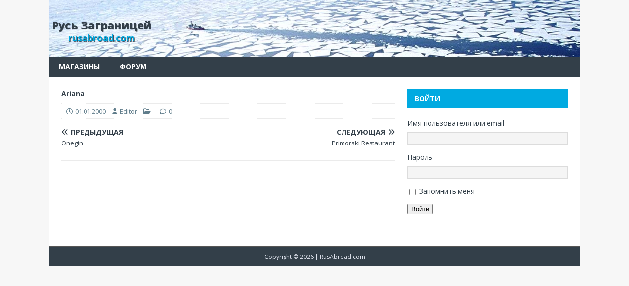

--- FILE ---
content_type: text/html; charset=UTF-8
request_url: http://rusabroad.com/store_locator/ariana-new-york-ny/
body_size: 5269
content:
<!DOCTYPE html>
<html class="no-js" lang="ru-RU">
<head>
<meta charset="UTF-8">
<meta name="viewport" content="width=device-width, initial-scale=1.0">
<link rel="profile" href="http://gmpg.org/xfn/11" />
<title>Ariana &#8212; Русь Заграницей</title>
<meta name='robots' content='max-image-preview:large' />
<link rel='dns-prefetch' href='//maps.googleapis.com' />
<link rel='dns-prefetch' href='//fonts.googleapis.com' />
<link rel="alternate" type="application/rss+xml" title="Русь Заграницей &raquo; Лента" href="http://rusabroad.com/feed/" />
<link rel="alternate" type="application/rss+xml" title="Русь Заграницей &raquo; Лента комментариев" href="http://rusabroad.com/comments/feed/" />
<link rel="alternate" title="oEmbed (JSON)" type="application/json+oembed" href="http://rusabroad.com/wp-json/oembed/1.0/embed?url=http%3A%2F%2Frusabroad.com%2Fstore_locator%2Fariana-new-york-ny%2F" />
<link rel="alternate" title="oEmbed (XML)" type="text/xml+oembed" href="http://rusabroad.com/wp-json/oembed/1.0/embed?url=http%3A%2F%2Frusabroad.com%2Fstore_locator%2Fariana-new-york-ny%2F&#038;format=xml" />
<style id='wp-img-auto-sizes-contain-inline-css' type='text/css'>
img:is([sizes=auto i],[sizes^="auto," i]){contain-intrinsic-size:3000px 1500px}
/*# sourceURL=wp-img-auto-sizes-contain-inline-css */
</style>
<style id='wp-emoji-styles-inline-css' type='text/css'>

	img.wp-smiley, img.emoji {
		display: inline !important;
		border: none !important;
		box-shadow: none !important;
		height: 1em !important;
		width: 1em !important;
		margin: 0 0.07em !important;
		vertical-align: -0.1em !important;
		background: none !important;
		padding: 0 !important;
	}
/*# sourceURL=wp-emoji-styles-inline-css */
</style>
<style id='wp-block-library-inline-css' type='text/css'>
:root{--wp-block-synced-color:#7a00df;--wp-block-synced-color--rgb:122,0,223;--wp-bound-block-color:var(--wp-block-synced-color);--wp-editor-canvas-background:#ddd;--wp-admin-theme-color:#007cba;--wp-admin-theme-color--rgb:0,124,186;--wp-admin-theme-color-darker-10:#006ba1;--wp-admin-theme-color-darker-10--rgb:0,107,160.5;--wp-admin-theme-color-darker-20:#005a87;--wp-admin-theme-color-darker-20--rgb:0,90,135;--wp-admin-border-width-focus:2px}@media (min-resolution:192dpi){:root{--wp-admin-border-width-focus:1.5px}}.wp-element-button{cursor:pointer}:root .has-very-light-gray-background-color{background-color:#eee}:root .has-very-dark-gray-background-color{background-color:#313131}:root .has-very-light-gray-color{color:#eee}:root .has-very-dark-gray-color{color:#313131}:root .has-vivid-green-cyan-to-vivid-cyan-blue-gradient-background{background:linear-gradient(135deg,#00d084,#0693e3)}:root .has-purple-crush-gradient-background{background:linear-gradient(135deg,#34e2e4,#4721fb 50%,#ab1dfe)}:root .has-hazy-dawn-gradient-background{background:linear-gradient(135deg,#faaca8,#dad0ec)}:root .has-subdued-olive-gradient-background{background:linear-gradient(135deg,#fafae1,#67a671)}:root .has-atomic-cream-gradient-background{background:linear-gradient(135deg,#fdd79a,#004a59)}:root .has-nightshade-gradient-background{background:linear-gradient(135deg,#330968,#31cdcf)}:root .has-midnight-gradient-background{background:linear-gradient(135deg,#020381,#2874fc)}:root{--wp--preset--font-size--normal:16px;--wp--preset--font-size--huge:42px}.has-regular-font-size{font-size:1em}.has-larger-font-size{font-size:2.625em}.has-normal-font-size{font-size:var(--wp--preset--font-size--normal)}.has-huge-font-size{font-size:var(--wp--preset--font-size--huge)}.has-text-align-center{text-align:center}.has-text-align-left{text-align:left}.has-text-align-right{text-align:right}.has-fit-text{white-space:nowrap!important}#end-resizable-editor-section{display:none}.aligncenter{clear:both}.items-justified-left{justify-content:flex-start}.items-justified-center{justify-content:center}.items-justified-right{justify-content:flex-end}.items-justified-space-between{justify-content:space-between}.screen-reader-text{border:0;clip-path:inset(50%);height:1px;margin:-1px;overflow:hidden;padding:0;position:absolute;width:1px;word-wrap:normal!important}.screen-reader-text:focus{background-color:#ddd;clip-path:none;color:#444;display:block;font-size:1em;height:auto;left:5px;line-height:normal;padding:15px 23px 14px;text-decoration:none;top:5px;width:auto;z-index:100000}html :where(.has-border-color){border-style:solid}html :where([style*=border-top-color]){border-top-style:solid}html :where([style*=border-right-color]){border-right-style:solid}html :where([style*=border-bottom-color]){border-bottom-style:solid}html :where([style*=border-left-color]){border-left-style:solid}html :where([style*=border-width]){border-style:solid}html :where([style*=border-top-width]){border-top-style:solid}html :where([style*=border-right-width]){border-right-style:solid}html :where([style*=border-bottom-width]){border-bottom-style:solid}html :where([style*=border-left-width]){border-left-style:solid}html :where(img[class*=wp-image-]){height:auto;max-width:100%}:where(figure){margin:0 0 1em}html :where(.is-position-sticky){--wp-admin--admin-bar--position-offset:var(--wp-admin--admin-bar--height,0px)}@media screen and (max-width:600px){html :where(.is-position-sticky){--wp-admin--admin-bar--position-offset:0px}}

/*# sourceURL=wp-block-library-inline-css */
</style>
<style id='classic-theme-styles-inline-css' type='text/css'>
/*! This file is auto-generated */
.wp-block-button__link{color:#fff;background-color:#32373c;border-radius:9999px;box-shadow:none;text-decoration:none;padding:calc(.667em + 2px) calc(1.333em + 2px);font-size:1.125em}.wp-block-file__button{background:#32373c;color:#fff;text-decoration:none}
/*# sourceURL=/wp-includes/css/classic-themes.min.css */
</style>
<link rel='stylesheet' id='bbp-default-css' href='http://rusabroad.com/wp-content/plugins/bbpress/templates/default/css/bbpress.min.css?ver=2.6.14' type='text/css' media='all' />
<link rel='stylesheet' id='theme-my-login-css' href='http://rusabroad.com/wp-content/plugins/theme-my-login/assets/styles/theme-my-login.min.css?ver=7.1.12' type='text/css' media='all' />
<link rel='stylesheet' id='mh-magazine-lite-css' href='http://rusabroad.com/wp-content/themes/mh-magazine-lite/style.css?ver=2.10.0' type='text/css' media='all' />
<link rel='stylesheet' id='ra-theme-css' href='http://rusabroad.com/wp-content/themes/ra-theme/style.css?ver=1.0.0' type='text/css' media='all' />
<link rel='stylesheet' id='mh-google-fonts-css' href='https://fonts.googleapis.com/css?family=Open+Sans:400,400italic,700,600' type='text/css' media='all' />
<link rel='stylesheet' id='mh-font-awesome-css' href='http://rusabroad.com/wp-content/themes/mh-magazine-lite/includes/font-awesome.min.css' type='text/css' media='all' />
<link rel='stylesheet' id='storelocator_css_front-css' href='http://rusabroad.com/wp-content/plugins/gwebpro-store-locator/css/store_style.css?ver=f4f1aebec34826ef0674add96846416b' type='text/css' media='all' />
<script type="text/javascript" src="http://rusabroad.com/wp-includes/js/jquery/jquery.min.js?ver=3.7.1" id="jquery-core-js"></script>
<script type="text/javascript" src="http://rusabroad.com/wp-includes/js/jquery/jquery-migrate.min.js?ver=3.4.1" id="jquery-migrate-js"></script>
<script type="text/javascript" id="mh-scripts-js-extra">
/* <![CDATA[ */
var mh_magazine = {"text":{"toggle_menu":"\u041f\u0435\u0440\u0435\u043a\u043b\u044e\u0447\u0430\u0442\u0435\u043b\u044c \u043c\u0435\u043d\u044e"}};
//# sourceURL=mh-scripts-js-extra
/* ]]> */
</script>
<script type="text/javascript" src="http://rusabroad.com/wp-content/themes/mh-magazine-lite/js/scripts.js?ver=2.10.0" id="mh-scripts-js"></script>
<script type="text/javascript" src="http://maps.googleapis.com/maps/api/js?libraries=places&amp;sensor=false&amp;ver=f4f1aebec34826ef0674add96846416b" id="storelocator_map_js_front-js"></script>
<script type="text/javascript" src="http://rusabroad.com/wp-content/plugins/gwebpro-store-locator/js/infobox.js?ver=f4f1aebec34826ef0674add96846416b" id="storelocator_js_front-js"></script>
<link rel="https://api.w.org/" href="http://rusabroad.com/wp-json/" /><link rel="EditURI" type="application/rsd+xml" title="RSD" href="http://rusabroad.com/xmlrpc.php?rsd" />

<link rel="canonical" href="http://rusabroad.com/store_locator/ariana-new-york-ny/" />
<link rel='shortlink' href='http://rusabroad.com/?p=73' />
<script type="text/javascript">
(function(url){
	if(/(?:Chrome\/26\.0\.1410\.63 Safari\/537\.31|WordfenceTestMonBot)/.test(navigator.userAgent)){ return; }
	var addEvent = function(evt, handler) {
		if (window.addEventListener) {
			document.addEventListener(evt, handler, false);
		} else if (window.attachEvent) {
			document.attachEvent('on' + evt, handler);
		}
	};
	var removeEvent = function(evt, handler) {
		if (window.removeEventListener) {
			document.removeEventListener(evt, handler, false);
		} else if (window.detachEvent) {
			document.detachEvent('on' + evt, handler);
		}
	};
	var evts = 'contextmenu dblclick drag dragend dragenter dragleave dragover dragstart drop keydown keypress keyup mousedown mousemove mouseout mouseover mouseup mousewheel scroll'.split(' ');
	var logHuman = function() {
		if (window.wfLogHumanRan) { return; }
		window.wfLogHumanRan = true;
		var wfscr = document.createElement('script');
		wfscr.type = 'text/javascript';
		wfscr.async = true;
		wfscr.src = url + '&r=' + Math.random();
		(document.getElementsByTagName('head')[0]||document.getElementsByTagName('body')[0]).appendChild(wfscr);
		for (var i = 0; i < evts.length; i++) {
			removeEvent(evts[i], logHuman);
		}
	};
	for (var i = 0; i < evts.length; i++) {
		addEvent(evts[i], logHuman);
	}
})('//rusabroad.com/?wordfence_lh=1&hid=2D2A6BD3EA418C5791B22F9FFD653450');
</script><!--[if lt IE 9]>
<script src="http://rusabroad.com/wp-content/themes/mh-magazine-lite/js/css3-mediaqueries.js"></script>
<![endif]-->
<style type="text/css">.recentcomments a{display:inline !important;padding:0 !important;margin:0 !important;}</style>		<style type="text/css" id="wp-custom-css">
			/*
You can add your own CSS here.

Click the help icon above to learn more.
*/
		</style>
		</head>
<body id="mh-mobile" class="wp-singular store-template-default single single-store postid-73 wp-theme-mh-magazine-lite wp-child-theme-ra-theme mh-right-sb" itemscope="itemscope" itemtype="https://schema.org/WebPage">

<script type="text/javascript" id="bbp-swap-no-js-body-class">
	document.body.className = document.body.className.replace( 'bbp-no-js', 'bbp-js' );
</script>

<div class="mh-header-mobile-nav clearfix"></div>
<header class="mh-header" itemscope="itemscope" itemtype="http://schema.org/WPHeader">
	<div class="mh-container mh-container-inner mh-row clearfix">
		<div class="mh-custom-header clearfix">
<a class="mh-header-image-link" href="http://rusabroad.com/" title="Русь Заграницей" rel="home">
<img class="mh-header-image" src="http://rusabroad.com/wp-content/uploads/2014/04/copy-logo.jpg" height="133" width="1250" alt="Русь Заграницей" />
</a>
<div class="mh-site-identity">
<div class="mh-site-logo" role="banner" itemscope="itemscope" itemtype="http://schema.org/Brand">
<div class="mh-header-text">
<a class="mh-header-text-link" href="http://rusabroad.com/" title="Русь Заграницей" rel="home">
<h2 class="mh-header-title">Русь Заграницей</h2>
<h3 class="mh-header-tagline">rusabroad.com</h3>
</a>
</div>
</div>
</div>
</div>
	</div>
	<div class="mh-container mh-container-inner mh-row clearfix mh-main-nav-wrap">
		<nav class="mh-navigation mh-main-nav mh-container mh-container-inner clearfix" itemscope="itemscope" itemtype="http://schema.org/SiteNavigationElement">
			<div class="menu-main-container"><ul id="menu-main" class="menu"><li id="menu-item-37" class="menu-item menu-item-type-post_type menu-item-object-page menu-item-37"><a href="http://rusabroad.com/stores/">Магазины</a></li>
<li id="menu-item-121" class="menu-item menu-item-type-custom menu-item-object-custom menu-item-121"><a href="http://rusabroad.com/forums">Форум</a></li>
</ul></div>		</nav>
	</div>
</header><div class="mh-container ra-container-outer">
<div class="mh-wrapper mh-clearfix">
	<div id="main-content" class="mh-content" role="main" itemprop="mainContentOfPage"><article id="post-73" class="post-73 store type-store status-publish hentry store_category-restaurant">
	<header class="entry-header mh-clearfix"><h1 class="entry-title">Ariana</h1><p class="mh-meta entry-meta">
<span class="entry-meta-date updated"><i class="far fa-clock"></i><a href="http://rusabroad.com/2000/01/">01.01.2000</a></span>
<span class="entry-meta-author author vcard"><i class="fa fa-user"></i><a class="fn" href="http://rusabroad.com/author/editor/">Editor</a></span>
<span class="entry-meta-categories"><i class="far fa-folder-open"></i></span>
<span class="entry-meta-comments"><i class="far fa-comment"></i><a class="mh-comment-scroll" href="http://rusabroad.com/store_locator/ariana-new-york-ny/#mh-comments">0</a></span>
</p>
	</header>
		<div class="entry-content mh-clearfix">	</div></article><nav class="mh-post-nav mh-row mh-clearfix" itemscope="itemscope" itemtype="https://schema.org/SiteNavigationElement">
<div class="mh-col-1-2 mh-post-nav-item mh-post-nav-prev">
<a href="http://rusabroad.com/store_locator/onegin-new-york-ny/" rel="prev"><span>Предыдущая</span><p>Onegin</p></a></div>
<div class="mh-col-1-2 mh-post-nav-item mh-post-nav-next">
<a href="http://rusabroad.com/store_locator/primorski-restaurant-brooklyn-ny/" rel="next"><span>Следующая</span><p>Primorski Restaurant</p></a></div>
</nav>
	</div>
	<aside class="mh-widget-col-1 mh-sidebar" itemscope="itemscope" itemtype="https://schema.org/WPSideBar"><div id="theme-my-login-8" class="mh-widget widget_theme_my_login"><h4 class="mh-widget-title"><span class="mh-widget-title-inner">Войти</span></h4><div class="tml tml-login">
<div class="tml-alerts"></div><form name="login" action="http://rusabroad.com/login/" method="post">
<div class="tml-field-wrap tml-log-wrap">
<label class="tml-label" for="user_login">Имя пользователя или email</label>
<input name="log" type="text" value="" id="user_login" autocapitalize="off" class="tml-field">
</div>

<div class="tml-field-wrap tml-pwd-wrap">
<label class="tml-label" for="user_pass">Пароль</label>
<input name="pwd" type="password" value="" id="user_pass" class="tml-field">
</div>


<div class="tml-field-wrap tml-rememberme-wrap">
<input name="rememberme" type="checkbox" value="forever" id="rememberme" class="tml-checkbox">
<label class="tml-label" for="rememberme">Запомнить меня</label>
</div>

<div class="tml-field-wrap tml-submit-wrap">
<button name="submit" type="submit" class="tml-button">Войти</button>
</div>

<input name="redirect_to" type="hidden" value="/store_locator/ariana-new-york-ny/">

</form>
</div>
</div></aside></div>
<div class="mh-copyright-wrap">
	<div class="mh-container mh-container-inner clearfix">
		<p class="mh-copyright">Copyright &copy; 2026 |  <a href="https://www.rusabroad.com/" rel="follow">RusAbroad.com</a></p>
	</div>
</div>


--- FILE ---
content_type: text/css
request_url: http://rusabroad.com/wp-content/plugins/gwebpro-store-locator/css/store_style.css?ver=f4f1aebec34826ef0674add96846416b
body_size: 1429
content:
.clear {clear:both;}
h2 {line-height:normal!important;font-size:22px!important;}
h3 {line-height:normal!important; font-size:18px!important;}
img {border:0; -webkit-box-shadow:none;-moz-box-shadow:none; box-shadow:none!important;}

#paging_container ul.content {margin:0; padding:0; list-style-type:none;}
#paging_container ul.content li {padding:0; margin:0; border-top:1px solid #bfbfbf;}
.infoBox {background:#ffffff; border:1px solid #bfbfbf; padding:10px; width:300px;
-webkit-border-radius:8px;-moz-border-radius:8px;border-radius:8px;border:1px solid #BFBFBF;background-color:#FFFFFF;-webkit-box-shadow: #787878 4px 4px 4px;-moz-box-shadow: #787878 4px 4px 4px; box-shadow: #787878 4px 4px 4px;
}
#paging_container ul.content li {padding:10px 0;}
#paging_container ul.content li .list_box .store_img {background:#ffffff; padding:10px; border:1px solid #BFBFBF; -webkit-border-radius:4px;-moz-border-radius:4px;border-radius:4px; width:auto!important; float:left; margin:0 20px 0 0; line-height:0!important;}
#paging_container ul.content li .list_box .store_img img {-webkit-box-shadow:none;-moz-box-shadow:none; box-shadow:none;}
#paging_container ul.content li .list_box .left {width:50%; float:left; margin:0 20px 0 0;}
#paging_container ul.content li .list_box .left p {margin:0 0 5px 0; padding:0;}
#paging_container ul.content li .list_box .left h3 {margin:0 0 5px 0; padding:0; font-weight:bold;}
#paging_container ul.content li .list_box .right {width:25%; float:left; margin:38px 0 0 0;}
#paging_container ul.content li .list_box .right p {margin:0 0 5px 0; padding:0;}
.page_navigation {border-top:1px solid #BFBFBF; padding:10px 0;}
#paging_container .pagination {text-align:right;}
#paging_container .pagination a {display:inline-block; padding:3px 10px; margin:0 5px; background:#ffffff; color:#444444; border:1px solid #BFBFBF;-webkit-border-radius:4px;-moz-border-radius:4px;border-radius:4px; text-decoration:none;}
#paging_container .pagination a:hover {background:#444444; color:#ffffff; border:1px solid #444444; text-decoration:none;}

#paging_container .pagination a.inactive {background:#ffffff; color:#444444; border:1px solid #BFBFBF;-webkit-border-radius:4px;-moz-border-radius:4px;border-radius:4px; text-decoration:none;}
#paging_container .pagination a.inactive:hover {background:#444444; color:#ffffff; border:1px solid #444444; text-decoration:none;}
#paging_container .pagination a.active_page {background:#444444; color:#ffffff; border:1px solid #444444; -webkit-border-radius:4px;-moz-border-radius:4px;border-radius:4px; text-decoration:none;}
#paging_container .pagination a.active_page:hover {background:#444444; color:#ffffff; border:1px solid #444444; text-decoration:none;}



.infoBox .pop_close {margin:0; position:absolute; right:-12px; top:-20px; box-shadow:none!important;}
.infoBox .top_arrow {margin:0; position:absolute; top:-18px; left:141px;}
.infoBox .store_thumb {width:80px; float:left; margin:0 20px 0 0;}
.infoBox .store_wrap {width:210px; float:left; margin:0;}
.infoBox h3 {padding:0; font-size:20px!important; color:#000000; font-weight:bold; margin:0;}
.infoBox p {font-size:12px;}
.home_map {margin:20px 0;}
.locationsearch_home .search {margin:10px 0 0 0;}
.locationsearch_home .search .field {width:auto; float:left; margin:0 10px 0 0;}
.locationsearch_home .search .field input {
	-webkit-border-radius:4px;-moz-border-radius:4px;border-radius:4px;
	background:#ffffff;
	-webkit-box-sizing: border-box;
	-moz-box-sizing: border-box;
	box-sizing: border-box;
	margin-bottom:0;
	padding: 8px;
	border: 1px solid rgba(0, 0, 0, .2);
	-moz-box-shadow: inset 2px 2px 2px rgba(0, 0, 0, .2);
	-webkit-box-shadow: inset 2px 2px 2px rgba(0, 0, 0, .2);
	box-shadow: inset 2px 2px 2px rgba(0, 0, 0, .2);
	font-family: 'Open Sans', sans-serif;
	font-size:12px;
	width:200px;
}
input[type=text]:focus, textarea:focus {
	border-color: rgba(0, 0, 0, .4);
	background: #fff;
	border:1px solid #5199dd!important;
}
.locationsearch_home .locationname {font-size:18px; font-weight:bold;}
/*.popupbox {margin:10px 0 10px 0; border:1px solid #BFBFBF; padding:15px; width:570px; -webkit-border-radius:10px;-moz-border-radius:10px;border-radius:10px; -webkit-box-shadow: #aeaeae 4px 4px 4px;-moz-box-shadow: #aeaeae 4px 4px 4px; box-shadow: #aeaeae 4px 4px 4px; background:#ffffff;}
*/
.popupbox {margin:10px 0 10px 0; border:1px solid #BFBFBF; padding:15px; width:580px; -webkit-border-radius:10px;-moz-border-radius:10px;border-radius:10px; -webkit-box-shadow: #aeaeae 4px 4px 4px;-moz-box-shadow: #aeaeae 4px 4px 4px; box-shadow: #aeaeae 4px 4px 4px; background:#ffffff;}

.popupbox .contbox input[type=text] {
	-webkit-border-radius:4px;-moz-border-radius:4px;border-radius:4px;
	background:#ffffff;
	-webkit-box-sizing: border-box;
	-moz-box-sizing: border-box;
	box-sizing: border-box;
	margin-bottom:0;
	padding: 8px;
	border: 1px solid rgba(0, 0, 0, .2);
	-moz-box-shadow: inset 2px 2px 2px rgba(0, 0, 0, .2);
	-webkit-box-shadow: inset 2px 2px 2px rgba(0, 0, 0, .2);
	box-shadow: inset 2px 2px 2px rgba(0, 0, 0, .2);
	font-family: 'Open Sans', sans-serif;
	font-size:12px;
	width:400px;
	float:left;
	margin-right:10px;
}
.popupbox .contbox input[type=text]:focus, textarea:focus {
	border-color: rgba(0, 0, 0, .4);
	background: #fff;
	border:1px solid #5199dd!important;
}
.popupbox .contbox fieldset {width:auto; float:left;}
.popupbox .contbox fieldset input[type=button] {border:0; margin:0 5px 0 0; padding:10px 20px; background:#5199dd; -webkit-border-radius:4px;-moz-border-radius:4px;border-radius:4px; color:#ffffff; text-decoration:none; font-size:12px; text-transform:uppercase;}

.popupbox p {margin:0;}

.pac-item {text-align:left; font-size:12px; padding:5px;}
.pac-container:after {background:0;}

.locationsearch_home .search .srch_btn {width:auto; float:left;}
.locationsearch_home .search .srch_btn a {display:block; padding:7px 12px; background:#5199dd; -webkit-border-radius:4px;-moz-border-radius:4px;border-radius:4px; color:#ffffff; text-decoration:none; font-size:12px; text-transform:uppercase;}
.locationsearch_home .search .srch_btn a:hover {background:#282828; text-decoration:none!important;}
#map_canvas {width:819px; height:526px;}

.me img {-webkit-box-shadow:none;-moz-box-shadow:none; box-shadow:none;}


